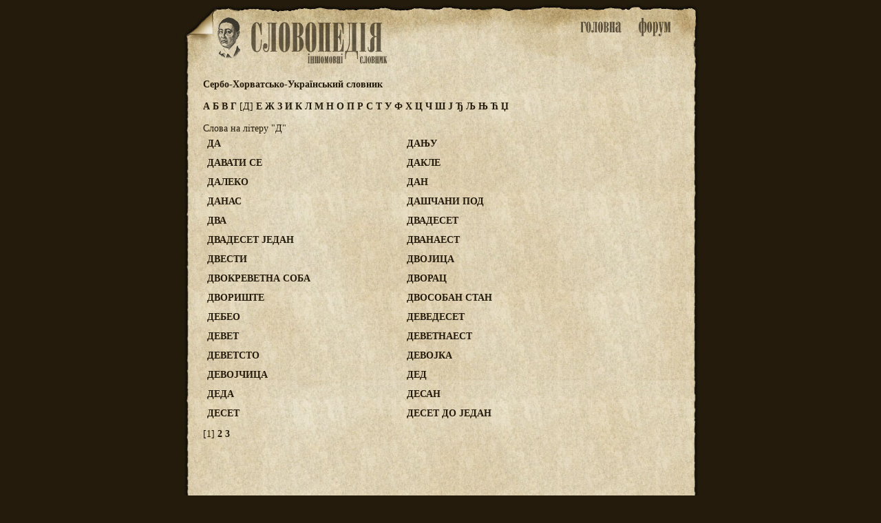

--- FILE ---
content_type: text/html; charset=utf-8
request_url: http://lang.slovopedia.org.ua/9/53396-0.html
body_size: 2077
content:
<head>
<meta http-equiv=Content-Type content="text/html;charset=utf-8">
<title>ДА, ДАЊУ, ДАВАТИ СЕ, ДАКЛЕ, ДАЛЕКО, ДАН, ДАНАС, ДАШЧАНИ ПОД, ДВА, ДВАДЕСЕТ, ДВАДЕСЕТ JЕДАН, ДВАНАЕСТ, ДВЕСТИ, ДВОJИЦА, ДВОКРЕВЕТНА СОБА, ДВОРАЦ, ДВОРИШТЕ, ДВОСОБАН СТАН, ДЕБЕО, ДЕВЕДЕСЕТ, ДЕВЕТ, ДЕВЕТНАЕСТ, ДЕВЕТСТО, ДЕВОJКА, ДЕВОJЧИЦА, ДЕД, ДЕДА, ДЕСАН, ДЕСЕТ, ДЕСЕТ ДО JЕДАН - Сербо-Хорватсько-Український словник - Іншомовні словники - Словопедія</title>
<meta property="og:description" content="">
<meta property="og:url" content="http://lang.slovopedia.org.ua/9/53396-0.html">
<meta property="og:image" content="http://www.slovopedia.com/social/button200x200u.png">
<meta name="title" content="ДА, ДАЊУ, ДАВАТИ СЕ, ДАКЛЕ, ДАЛЕКО, ДАН, ДАНАС, ДАШЧАНИ ПОД, ДВА, ДВАДЕСЕТ, ДВАДЕСЕТ JЕДАН, ДВАНАЕСТ, ДВЕСТИ, ДВОJИЦА, ДВОКРЕВЕТНА СОБА, ДВОРАЦ, ДВОРИШТЕ, ДВОСОБАН СТАН, ДЕБЕО, ДЕВЕДЕСЕТ, ДЕВЕТ, ДЕВЕТНАЕСТ, ДЕВЕТСТО, ДЕВОJКА, ДЕВОJЧИЦА, ДЕД, ДЕДА, ДЕСАН, ДЕСЕТ, ДЕСЕТ ДО JЕДАН - Сербо-Хорватсько-Український словник - Іншомовні словники - Словопедія">
<meta name="description" content="">
<meta name="viewport" content="width=device-width,initial-scale=1">
<script async src="//pagead2.googlesyndication.com/pagead/js/adsbygoogle.js"></script>
<script>
  (adsbygoogle = window.adsbygoogle || []).push({
    google_ad_client: "ca-pub-4064130501058938",
    enable_page_level_ads: true
  });
</script>
<style>
.topa #tlogo {background-image:url(http://www.slovopedia.com/img/lua/logo.png); }
</style>

<link rel="image_src" href="http://www.slovopedia.com/social/button200x200u.png">
<link rel="stylesheet" type="text/css" href="http://www.slovopedia.com/img/style.css">
<link rel="stylesheet" type="text/css" href="http://www.slovopedia.com/img/style_common.css">
<link rel="stylesheet" type="text/css" href="http://www.slovopedia.com/img/style_media.css">
</head>
<body leftmargin=0 topmargin=0 marginwidth=0 marginheight=0>

<div id="page_main">
    <div class="topa">
	<div id="tlogo">
        <div id="holiday" style="margin-left:-23px;"></div>
	</div>
	<div id="tmenu">
	    <div id="tmain"><a id="tmainb" href="http://lang.slovopedia.org.ua"><img src="http://www.slovopedia.com/img/lua/main.png" title="Словники. Головна"></a></div>
	    <div id=tforum><a id="tforumb" href="http://forum.slovopedia.com"><img src="http://www.slovopedia.com/img/lua/forum.png" title="Форум"></a></div>
	</div>
    </div>
    <div class="sclear"></div>
    <div id="content">
<div class="dict_title">
    <strong>Сербо-Хорватсько-Український словник</strong><br></div>

<div class="dict_ruler">
    		    <a href="/9/53392-0.html">
	    		А
	    	    </a>
			    <a href="/9/53393-0.html">
	    		Б
	    	    </a>
			    <a href="/9/53394-0.html">
	    		В
	    	    </a>
			    <a href="/9/53395-0.html">
	    		Г
	    	    </a>
							[Д]
					    <a href="/9/53397-0.html">
	    		Е
	    	    </a>
			    <a href="/9/53398-0.html">
	    		Ж
	    	    </a>
			    <a href="/9/53399-0.html">
	    		З
	    	    </a>
			    <a href="/9/53400-0.html">
	    		И
	    	    </a>
			    <a href="/9/53402-0.html">
	    		К
	    	    </a>
			    <a href="/9/53403-0.html">
	    		Л
	    	    </a>
			    <a href="/9/53404-0.html">
	    		М
	    	    </a>
			    <a href="/9/53405-0.html">
	    		Н
	    	    </a>
			    <a href="/9/53406-0.html">
	    		О
	    	    </a>
			    <a href="/9/53407-0.html">
	    		П
	    	    </a>
			    <a href="/9/53408-0.html">
	    		Р
	    	    </a>
			    <a href="/9/53409-0.html">
	    		С
	    	    </a>
			    <a href="/9/53410-0.html">
	    		Т
	    	    </a>
			    <a href="/9/53411-0.html">
	    		У
	    	    </a>
			    <a href="/9/53412-0.html">
	    		Ф
	    	    </a>
			    <a href="/9/53413-0.html">
	    		Х
	    	    </a>
			    <a href="/9/53414-0.html">
	    		Ц
	    	    </a>
			    <a href="/9/53415-0.html">
	    		Ч
	    	    </a>
			    <a href="/9/53416-0.html">
	    		Ш
	    	    </a>
			    <a href="/9/74-0.html">
	    		J
	    	    </a>
			    <a href="/9/53378-0.html">
	    		Ђ
	    	    </a>
			    <a href="/9/53385-0.html">
	    		Љ
	    	    </a>
			    <a href="/9/53386-0.html">
	    		Њ
	    	    </a>
			    <a href="/9/53387-0.html">
	    		Ћ
	    	    </a>
			    <a href="/9/53391-0.html">
	    		Џ
	    	    </a>
	</div>

<div class="vertical_adv">
<center>
<script type="text/javascript">
    google_ad_client = "ca-pub-4064130501058938";
        google_ad_slot = "3156467773";
            google_ad_width = 120;
                google_ad_height = 240;
                </script>
                <!-- lang.slovopedia.org.ua 120x240 -->
                <script type="text/javascript"
                src="//pagead2.googlesyndication.com/pagead/show_ads.js">
                </script>
</center></div>

	<div class="dict_word_on">
		Слова на літеру "Д"
		</div>
			<div class="row_word"><a href="/9/53396/115290.html">ДА</a></div>
			<div class="row_word"><a href="/9/53396/115296.html">ДАЊУ</a></div>
			<div class="row_word"><a href="/9/53396/115291.html">ДАВАТИ СЕ</a></div>
			<div class="row_word"><a href="/9/53396/115292.html">ДАКЛЕ</a></div>
			<div class="row_word"><a href="/9/53396/115293.html">ДАЛЕКО</a></div>
			<div class="row_word"><a href="/9/53396/115294.html">ДАН</a></div>
			<div class="row_word"><a href="/9/53396/115295.html">ДАНАС</a></div>
			<div class="row_word"><a href="/9/53396/115297.html">ДАШЧАНИ ПОД</a></div>
			<div class="row_word"><a href="/9/53396/115298.html">ДВА</a></div>
			<div class="row_word"><a href="/9/53396/115299.html">ДВАДЕСЕТ</a></div>
			<div class="row_word"><a href="/9/53396/115300.html">ДВАДЕСЕТ JЕДАН</a></div>
			<div class="row_word"><a href="/9/53396/115301.html">ДВАНАЕСТ</a></div>
			<div class="row_word"><a href="/9/53396/115302.html">ДВЕСТИ</a></div>
			<div class="row_word"><a href="/9/53396/115303.html">ДВОJИЦА</a></div>
			<div class="row_word"><a href="/9/53396/115304.html">ДВОКРЕВЕТНА СОБА</a></div>
			<div class="row_word"><a href="/9/53396/115305.html">ДВОРАЦ</a></div>
			<div class="row_word"><a href="/9/53396/115306.html">ДВОРИШТЕ</a></div>
			<div class="row_word"><a href="/9/53396/115307.html">ДВОСОБАН СТАН</a></div>
			<div class="row_word"><a href="/9/53396/115308.html">ДЕБЕО</a></div>
			<div class="row_word"><a href="/9/53396/115309.html">ДЕВЕДЕСЕТ</a></div>
			<div class="row_word"><a href="/9/53396/115310.html">ДЕВЕТ</a></div>
			<div class="row_word"><a href="/9/53396/115311.html">ДЕВЕТНАЕСТ</a></div>
			<div class="row_word"><a href="/9/53396/115312.html">ДЕВЕТСТО</a></div>
			<div class="row_word"><a href="/9/53396/115313.html">ДЕВОJКА</a></div>
			<div class="row_word"><a href="/9/53396/115314.html">ДЕВОJЧИЦА</a></div>
			<div class="row_word"><a href="/9/53396/115315.html">ДЕД</a></div>
			<div class="row_word"><a href="/9/53396/115316.html">ДЕДА</a></div>
			<div class="row_word"><a href="/9/53396/115317.html">ДЕСАН</a></div>
			<div class="row_word"><a href="/9/53396/115318.html">ДЕСЕТ</a></div>
			<div class="row_word"><a href="/9/53396/115319.html">ДЕСЕТ ДО JЕДАН</a></div>
	
			<div class="dict_pages sclear">
									[1]
												<a href="/9/53396-1.html">2</a>
												<a href="/9/53396-2.html">3</a>
							</div>
	
        </div>
    <div id="sbottom" class="sclear">
    </div>
</div>

<div id="counters">
<!--LiveInternet counter--><script type="text/javascript"><!--
document.write("<a href='//www.liveinternet.ru/click' "+
"target=_blank><img src='//counter.yadro.ru/hit?t24.5;r"+
escape(document.referrer)+((typeof(screen)=="undefined")?"":
";s"+screen.width+"*"+screen.height+"*"+(screen.colorDepth?
screen.colorDepth:screen.pixelDepth))+";u"+escape(document.URL)+
";"+Math.random()+
"' alt='' title='LiveInternet: показано число посетителей за"+
" сегодня' "+
"border='0' width='88' height='15'><\/a>")
//--></script><!--/LiveInternet-->
</div>

</body>
</html>

--- FILE ---
content_type: text/html; charset=utf-8
request_url: https://www.google.com/recaptcha/api2/aframe
body_size: 266
content:
<!DOCTYPE HTML><html><head><meta http-equiv="content-type" content="text/html; charset=UTF-8"></head><body><script nonce="daXN4MGp2N2g9c20ZIpCnw">/** Anti-fraud and anti-abuse applications only. See google.com/recaptcha */ try{var clients={'sodar':'https://pagead2.googlesyndication.com/pagead/sodar?'};window.addEventListener("message",function(a){try{if(a.source===window.parent){var b=JSON.parse(a.data);var c=clients[b['id']];if(c){var d=document.createElement('img');d.src=c+b['params']+'&rc='+(localStorage.getItem("rc::a")?sessionStorage.getItem("rc::b"):"");window.document.body.appendChild(d);sessionStorage.setItem("rc::e",parseInt(sessionStorage.getItem("rc::e")||0)+1);localStorage.setItem("rc::h",'1769757588991');}}}catch(b){}});window.parent.postMessage("_grecaptcha_ready", "*");}catch(b){}</script></body></html>